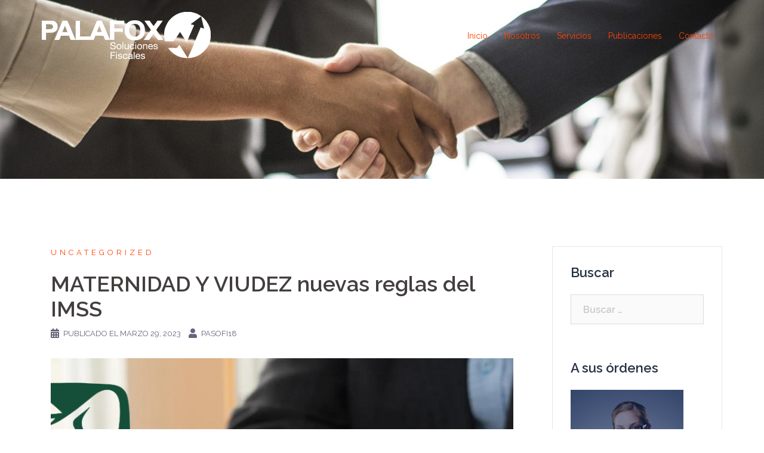

--- FILE ---
content_type: text/html; charset=UTF-8
request_url: http://palafox.mx/maternidad-y-viudez-nuevas-reglas-del-imss
body_size: 17589
content:
<!DOCTYPE html>
<html lang="es">
<head>
<meta charset="UTF-8">
<meta name="viewport" content="width=device-width, initial-scale=1">
<link rel="profile" href="http://gmpg.org/xfn/11">
<link rel="pingback" href="http://palafox.mx/xmlrpc.php">

<title>MATERNIDAD Y VIUDEZ nuevas reglas del IMSS &#8211; Palafox</title>
<meta name='robots' content='max-image-preview:large' />
<link rel='dns-prefetch' href='//fonts.googleapis.com' />
<link rel="alternate" type="application/rss+xml" title="Palafox &raquo; Feed" href="http://palafox.mx/feed" />
<link rel="alternate" type="application/rss+xml" title="Palafox &raquo; Feed de los comentarios" href="http://palafox.mx/comments/feed" />
<link rel="alternate" type="application/rss+xml" title="Palafox &raquo; Comentario MATERNIDAD Y VIUDEZ nuevas reglas del IMSS del feed" href="http://palafox.mx/maternidad-y-viudez-nuevas-reglas-del-imss/feed" />
<script type="text/javascript">
window._wpemojiSettings = {"baseUrl":"https:\/\/s.w.org\/images\/core\/emoji\/14.0.0\/72x72\/","ext":".png","svgUrl":"https:\/\/s.w.org\/images\/core\/emoji\/14.0.0\/svg\/","svgExt":".svg","source":{"concatemoji":"http:\/\/palafox.mx\/wp-includes\/js\/wp-emoji-release.min.js?ver=6.1.9"}};
/*! This file is auto-generated */
!function(e,a,t){var n,r,o,i=a.createElement("canvas"),p=i.getContext&&i.getContext("2d");function s(e,t){var a=String.fromCharCode,e=(p.clearRect(0,0,i.width,i.height),p.fillText(a.apply(this,e),0,0),i.toDataURL());return p.clearRect(0,0,i.width,i.height),p.fillText(a.apply(this,t),0,0),e===i.toDataURL()}function c(e){var t=a.createElement("script");t.src=e,t.defer=t.type="text/javascript",a.getElementsByTagName("head")[0].appendChild(t)}for(o=Array("flag","emoji"),t.supports={everything:!0,everythingExceptFlag:!0},r=0;r<o.length;r++)t.supports[o[r]]=function(e){if(p&&p.fillText)switch(p.textBaseline="top",p.font="600 32px Arial",e){case"flag":return s([127987,65039,8205,9895,65039],[127987,65039,8203,9895,65039])?!1:!s([55356,56826,55356,56819],[55356,56826,8203,55356,56819])&&!s([55356,57332,56128,56423,56128,56418,56128,56421,56128,56430,56128,56423,56128,56447],[55356,57332,8203,56128,56423,8203,56128,56418,8203,56128,56421,8203,56128,56430,8203,56128,56423,8203,56128,56447]);case"emoji":return!s([129777,127995,8205,129778,127999],[129777,127995,8203,129778,127999])}return!1}(o[r]),t.supports.everything=t.supports.everything&&t.supports[o[r]],"flag"!==o[r]&&(t.supports.everythingExceptFlag=t.supports.everythingExceptFlag&&t.supports[o[r]]);t.supports.everythingExceptFlag=t.supports.everythingExceptFlag&&!t.supports.flag,t.DOMReady=!1,t.readyCallback=function(){t.DOMReady=!0},t.supports.everything||(n=function(){t.readyCallback()},a.addEventListener?(a.addEventListener("DOMContentLoaded",n,!1),e.addEventListener("load",n,!1)):(e.attachEvent("onload",n),a.attachEvent("onreadystatechange",function(){"complete"===a.readyState&&t.readyCallback()})),(e=t.source||{}).concatemoji?c(e.concatemoji):e.wpemoji&&e.twemoji&&(c(e.twemoji),c(e.wpemoji)))}(window,document,window._wpemojiSettings);
</script>
<style type="text/css">
img.wp-smiley,
img.emoji {
	display: inline !important;
	border: none !important;
	box-shadow: none !important;
	height: 1em !important;
	width: 1em !important;
	margin: 0 0.07em !important;
	vertical-align: -0.1em !important;
	background: none !important;
	padding: 0 !important;
}
</style>
	<link rel='stylesheet' id='st-stylesheet-css' href='http://palafox.mx/wp-content/plugins/sydney-toolbox/css/styles.min.css?ver=20220107' type='text/css' media='all' />
<link rel='stylesheet' id='sydney-bootstrap-css' href='http://palafox.mx/wp-content/themes/sydney/css/bootstrap/bootstrap.min.css?ver=1' type='text/css' media='all' />
<link rel='stylesheet' id='wp-block-library-css' href='http://palafox.mx/wp-includes/css/dist/block-library/style.min.css?ver=6.1.9' type='text/css' media='all' />
<link rel='stylesheet' id='classic-theme-styles-css' href='http://palafox.mx/wp-includes/css/classic-themes.min.css?ver=1' type='text/css' media='all' />
<style id='global-styles-inline-css' type='text/css'>
body{--wp--preset--color--black: #000000;--wp--preset--color--cyan-bluish-gray: #abb8c3;--wp--preset--color--white: #ffffff;--wp--preset--color--pale-pink: #f78da7;--wp--preset--color--vivid-red: #cf2e2e;--wp--preset--color--luminous-vivid-orange: #ff6900;--wp--preset--color--luminous-vivid-amber: #fcb900;--wp--preset--color--light-green-cyan: #7bdcb5;--wp--preset--color--vivid-green-cyan: #00d084;--wp--preset--color--pale-cyan-blue: #8ed1fc;--wp--preset--color--vivid-cyan-blue: #0693e3;--wp--preset--color--vivid-purple: #9b51e0;--wp--preset--gradient--vivid-cyan-blue-to-vivid-purple: linear-gradient(135deg,rgba(6,147,227,1) 0%,rgb(155,81,224) 100%);--wp--preset--gradient--light-green-cyan-to-vivid-green-cyan: linear-gradient(135deg,rgb(122,220,180) 0%,rgb(0,208,130) 100%);--wp--preset--gradient--luminous-vivid-amber-to-luminous-vivid-orange: linear-gradient(135deg,rgba(252,185,0,1) 0%,rgba(255,105,0,1) 100%);--wp--preset--gradient--luminous-vivid-orange-to-vivid-red: linear-gradient(135deg,rgba(255,105,0,1) 0%,rgb(207,46,46) 100%);--wp--preset--gradient--very-light-gray-to-cyan-bluish-gray: linear-gradient(135deg,rgb(238,238,238) 0%,rgb(169,184,195) 100%);--wp--preset--gradient--cool-to-warm-spectrum: linear-gradient(135deg,rgb(74,234,220) 0%,rgb(151,120,209) 20%,rgb(207,42,186) 40%,rgb(238,44,130) 60%,rgb(251,105,98) 80%,rgb(254,248,76) 100%);--wp--preset--gradient--blush-light-purple: linear-gradient(135deg,rgb(255,206,236) 0%,rgb(152,150,240) 100%);--wp--preset--gradient--blush-bordeaux: linear-gradient(135deg,rgb(254,205,165) 0%,rgb(254,45,45) 50%,rgb(107,0,62) 100%);--wp--preset--gradient--luminous-dusk: linear-gradient(135deg,rgb(255,203,112) 0%,rgb(199,81,192) 50%,rgb(65,88,208) 100%);--wp--preset--gradient--pale-ocean: linear-gradient(135deg,rgb(255,245,203) 0%,rgb(182,227,212) 50%,rgb(51,167,181) 100%);--wp--preset--gradient--electric-grass: linear-gradient(135deg,rgb(202,248,128) 0%,rgb(113,206,126) 100%);--wp--preset--gradient--midnight: linear-gradient(135deg,rgb(2,3,129) 0%,rgb(40,116,252) 100%);--wp--preset--duotone--dark-grayscale: url('#wp-duotone-dark-grayscale');--wp--preset--duotone--grayscale: url('#wp-duotone-grayscale');--wp--preset--duotone--purple-yellow: url('#wp-duotone-purple-yellow');--wp--preset--duotone--blue-red: url('#wp-duotone-blue-red');--wp--preset--duotone--midnight: url('#wp-duotone-midnight');--wp--preset--duotone--magenta-yellow: url('#wp-duotone-magenta-yellow');--wp--preset--duotone--purple-green: url('#wp-duotone-purple-green');--wp--preset--duotone--blue-orange: url('#wp-duotone-blue-orange');--wp--preset--font-size--small: 13px;--wp--preset--font-size--medium: 20px;--wp--preset--font-size--large: 36px;--wp--preset--font-size--x-large: 42px;--wp--preset--spacing--20: 0.44rem;--wp--preset--spacing--30: 0.67rem;--wp--preset--spacing--40: 1rem;--wp--preset--spacing--50: 1.5rem;--wp--preset--spacing--60: 2.25rem;--wp--preset--spacing--70: 3.38rem;--wp--preset--spacing--80: 5.06rem;}:where(.is-layout-flex){gap: 0.5em;}body .is-layout-flow > .alignleft{float: left;margin-inline-start: 0;margin-inline-end: 2em;}body .is-layout-flow > .alignright{float: right;margin-inline-start: 2em;margin-inline-end: 0;}body .is-layout-flow > .aligncenter{margin-left: auto !important;margin-right: auto !important;}body .is-layout-constrained > .alignleft{float: left;margin-inline-start: 0;margin-inline-end: 2em;}body .is-layout-constrained > .alignright{float: right;margin-inline-start: 2em;margin-inline-end: 0;}body .is-layout-constrained > .aligncenter{margin-left: auto !important;margin-right: auto !important;}body .is-layout-constrained > :where(:not(.alignleft):not(.alignright):not(.alignfull)){max-width: var(--wp--style--global--content-size);margin-left: auto !important;margin-right: auto !important;}body .is-layout-constrained > .alignwide{max-width: var(--wp--style--global--wide-size);}body .is-layout-flex{display: flex;}body .is-layout-flex{flex-wrap: wrap;align-items: center;}body .is-layout-flex > *{margin: 0;}:where(.wp-block-columns.is-layout-flex){gap: 2em;}.has-black-color{color: var(--wp--preset--color--black) !important;}.has-cyan-bluish-gray-color{color: var(--wp--preset--color--cyan-bluish-gray) !important;}.has-white-color{color: var(--wp--preset--color--white) !important;}.has-pale-pink-color{color: var(--wp--preset--color--pale-pink) !important;}.has-vivid-red-color{color: var(--wp--preset--color--vivid-red) !important;}.has-luminous-vivid-orange-color{color: var(--wp--preset--color--luminous-vivid-orange) !important;}.has-luminous-vivid-amber-color{color: var(--wp--preset--color--luminous-vivid-amber) !important;}.has-light-green-cyan-color{color: var(--wp--preset--color--light-green-cyan) !important;}.has-vivid-green-cyan-color{color: var(--wp--preset--color--vivid-green-cyan) !important;}.has-pale-cyan-blue-color{color: var(--wp--preset--color--pale-cyan-blue) !important;}.has-vivid-cyan-blue-color{color: var(--wp--preset--color--vivid-cyan-blue) !important;}.has-vivid-purple-color{color: var(--wp--preset--color--vivid-purple) !important;}.has-black-background-color{background-color: var(--wp--preset--color--black) !important;}.has-cyan-bluish-gray-background-color{background-color: var(--wp--preset--color--cyan-bluish-gray) !important;}.has-white-background-color{background-color: var(--wp--preset--color--white) !important;}.has-pale-pink-background-color{background-color: var(--wp--preset--color--pale-pink) !important;}.has-vivid-red-background-color{background-color: var(--wp--preset--color--vivid-red) !important;}.has-luminous-vivid-orange-background-color{background-color: var(--wp--preset--color--luminous-vivid-orange) !important;}.has-luminous-vivid-amber-background-color{background-color: var(--wp--preset--color--luminous-vivid-amber) !important;}.has-light-green-cyan-background-color{background-color: var(--wp--preset--color--light-green-cyan) !important;}.has-vivid-green-cyan-background-color{background-color: var(--wp--preset--color--vivid-green-cyan) !important;}.has-pale-cyan-blue-background-color{background-color: var(--wp--preset--color--pale-cyan-blue) !important;}.has-vivid-cyan-blue-background-color{background-color: var(--wp--preset--color--vivid-cyan-blue) !important;}.has-vivid-purple-background-color{background-color: var(--wp--preset--color--vivid-purple) !important;}.has-black-border-color{border-color: var(--wp--preset--color--black) !important;}.has-cyan-bluish-gray-border-color{border-color: var(--wp--preset--color--cyan-bluish-gray) !important;}.has-white-border-color{border-color: var(--wp--preset--color--white) !important;}.has-pale-pink-border-color{border-color: var(--wp--preset--color--pale-pink) !important;}.has-vivid-red-border-color{border-color: var(--wp--preset--color--vivid-red) !important;}.has-luminous-vivid-orange-border-color{border-color: var(--wp--preset--color--luminous-vivid-orange) !important;}.has-luminous-vivid-amber-border-color{border-color: var(--wp--preset--color--luminous-vivid-amber) !important;}.has-light-green-cyan-border-color{border-color: var(--wp--preset--color--light-green-cyan) !important;}.has-vivid-green-cyan-border-color{border-color: var(--wp--preset--color--vivid-green-cyan) !important;}.has-pale-cyan-blue-border-color{border-color: var(--wp--preset--color--pale-cyan-blue) !important;}.has-vivid-cyan-blue-border-color{border-color: var(--wp--preset--color--vivid-cyan-blue) !important;}.has-vivid-purple-border-color{border-color: var(--wp--preset--color--vivid-purple) !important;}.has-vivid-cyan-blue-to-vivid-purple-gradient-background{background: var(--wp--preset--gradient--vivid-cyan-blue-to-vivid-purple) !important;}.has-light-green-cyan-to-vivid-green-cyan-gradient-background{background: var(--wp--preset--gradient--light-green-cyan-to-vivid-green-cyan) !important;}.has-luminous-vivid-amber-to-luminous-vivid-orange-gradient-background{background: var(--wp--preset--gradient--luminous-vivid-amber-to-luminous-vivid-orange) !important;}.has-luminous-vivid-orange-to-vivid-red-gradient-background{background: var(--wp--preset--gradient--luminous-vivid-orange-to-vivid-red) !important;}.has-very-light-gray-to-cyan-bluish-gray-gradient-background{background: var(--wp--preset--gradient--very-light-gray-to-cyan-bluish-gray) !important;}.has-cool-to-warm-spectrum-gradient-background{background: var(--wp--preset--gradient--cool-to-warm-spectrum) !important;}.has-blush-light-purple-gradient-background{background: var(--wp--preset--gradient--blush-light-purple) !important;}.has-blush-bordeaux-gradient-background{background: var(--wp--preset--gradient--blush-bordeaux) !important;}.has-luminous-dusk-gradient-background{background: var(--wp--preset--gradient--luminous-dusk) !important;}.has-pale-ocean-gradient-background{background: var(--wp--preset--gradient--pale-ocean) !important;}.has-electric-grass-gradient-background{background: var(--wp--preset--gradient--electric-grass) !important;}.has-midnight-gradient-background{background: var(--wp--preset--gradient--midnight) !important;}.has-small-font-size{font-size: var(--wp--preset--font-size--small) !important;}.has-medium-font-size{font-size: var(--wp--preset--font-size--medium) !important;}.has-large-font-size{font-size: var(--wp--preset--font-size--large) !important;}.has-x-large-font-size{font-size: var(--wp--preset--font-size--x-large) !important;}
.wp-block-navigation a:where(:not(.wp-element-button)){color: inherit;}
:where(.wp-block-columns.is-layout-flex){gap: 2em;}
.wp-block-pullquote{font-size: 1.5em;line-height: 1.6;}
</style>
<link rel='stylesheet' id='contact-form-7-css' href='http://palafox.mx/wp-content/plugins/contact-form-7/includes/css/styles.css?ver=5.7.3' type='text/css' media='all' />
<link rel='stylesheet' id='sydney-google-fonts-css' href='https://fonts.googleapis.com/css?family=Raleway%3A400%2C600&#038;subset=latin&#038;display=swap' type='text/css' media='all' />
<link rel='stylesheet' id='sydney-style-css' href='http://palafox.mx/wp-content/themes/sydney/style.css?ver=20200129' type='text/css' media='all' />
<style id='sydney-style-inline-css' type='text/css'>
body, #mainnav ul ul a { font-family:Raleway;}
h1, h2, h3, h4, h5, h6, #mainnav ul li a, .portfolio-info, .roll-testimonials .name, .roll-team .team-content .name, .roll-team .team-item .team-pop .name, .roll-tabs .menu-tab li a, .roll-testimonials .name, .roll-project .project-filter li a, .roll-button, .roll-counter .name-count, .roll-counter .numb-count button, input[type="button"], input[type="reset"], input[type="submit"] { font-family:Raleway;}
.site-title { font-size:32px; }
.site-description { font-size:16px; }
#mainnav ul li a { font-size:14px; }
h1 { font-size:52px; }
h2 { font-size:42px; }
h3 { font-size:32px; }
h4 { font-size:25px; }
h5 { font-size:20px; }
h6 { font-size:18px; }
body { font-size:16px; }
.single .hentry .title-post { font-size:36px; }
.header-image { background-size:cover;}
.header-image { height:300px; }
.read-more-gt,.widget-area .widget_fp_social a,#mainnav ul li a:hover, .sydney_contact_info_widget span, .roll-team .team-content .name,.roll-team .team-item .team-pop .team-social li:hover a,.roll-infomation li.address:before,.roll-infomation li.phone:before,.roll-infomation li.email:before,.roll-testimonials .name,.roll-button.border,.roll-button:hover,.roll-icon-list .icon i,.roll-icon-list .content h3 a:hover,.roll-icon-box.white .content h3 a,.roll-icon-box .icon i,.roll-icon-box .content h3 a:hover,.switcher-container .switcher-icon a:focus,.go-top:hover,.hentry .meta-post a:hover,#mainnav > ul > li > a.active, #mainnav > ul > li > a:hover, button:hover, input[type="button"]:hover, input[type="reset"]:hover, input[type="submit"]:hover, .text-color, .social-menu-widget a, .social-menu-widget a:hover, .archive .team-social li a, a, h1 a, h2 a, h3 a, h4 a, h5 a, h6 a,.classic-alt .meta-post a,.single .hentry .meta-post a, .content-area.modern .hentry .meta-post span:before, .content-area.modern .post-cat { color:#ff4304}
.reply,.woocommerce div.product .woocommerce-tabs ul.tabs li.active,.woocommerce #respond input#submit,.woocommerce a.button,.woocommerce button.button,.woocommerce input.button,.project-filter li a.active, .project-filter li a:hover,.preloader .pre-bounce1, .preloader .pre-bounce2,.roll-team .team-item .team-pop,.roll-progress .progress-animate,.roll-socials li a:hover,.roll-project .project-item .project-pop,.roll-project .project-filter li.active,.roll-project .project-filter li:hover,.roll-button.light:hover,.roll-button.border:hover,.roll-button,.roll-icon-box.white .icon,.owl-theme .owl-controls .owl-page.active span,.owl-theme .owl-controls.clickable .owl-page:hover span,.go-top,.bottom .socials li:hover a,.sidebar .widget:before,.blog-pagination ul li.active,.blog-pagination ul li:hover a,.content-area .hentry:after,.text-slider .maintitle:after,.error-wrap #search-submit:hover,#mainnav .sub-menu li:hover > a,#mainnav ul li ul:after, button, input[type="button"], input[type="reset"], input[type="submit"], .panel-grid-cell .widget-title:after { background-color:#ff4304}
.roll-socials li a:hover,.roll-socials li a,.roll-button.light:hover,.roll-button.border,.roll-button,.roll-icon-list .icon,.roll-icon-box .icon,.owl-theme .owl-controls .owl-page span,.comment .comment-detail,.widget-tags .tag-list a:hover,.blog-pagination ul li,.hentry blockquote,.error-wrap #search-submit:hover,textarea:focus,input[type="text"]:focus,input[type="password"]:focus,input[type="datetime"]:focus,input[type="datetime-local"]:focus,input[type="date"]:focus,input[type="month"]:focus,input[type="time"]:focus,input[type="week"]:focus,input[type="number"]:focus,input[type="email"]:focus,input[type="url"]:focus,input[type="search"]:focus,input[type="tel"]:focus,input[type="color"]:focus, button, input[type="button"], input[type="reset"], input[type="submit"], .archive .team-social li a { border-color:#ff4304}
.go-top:hover svg,.sydney_contact_info_widget span { fill:#ff4304;}
.site-header.float-header { background-color:rgba(0,31,91,0.9);}
@media only screen and (max-width: 1024px) { .site-header { background-color:#001f5b;}}
.site-title a, .site-title a:hover { color:#ffffff}
.site-description { color:#ffffff}
#mainnav ul li a, #mainnav ul li::before { color:#ff4304}
#mainnav .sub-menu li a { color:#ffffff}
#mainnav .sub-menu li a { background:#001f5b}
.text-slider .maintitle, .text-slider .subtitle { color:#ffffff}
body { color:#000000}
#secondary { background-color:#ffffff}
#secondary, #secondary a { color:#767676}
.footer-widgets { background-color:#001f5b}
#sidebar-footer,#sidebar-footer a,.footer-widgets .widget-title { color:#ffffff}
.btn-menu { fill:#ffffff}
#mainnav ul li a:hover { color:#ffffff}
.site-footer { background-color:#001f5b}
.site-footer,.site-footer a { color:#001f5b}
.overlay { background-color:#000000}
.page-wrap { padding-top:83px;}
.page-wrap { padding-bottom:100px;}
@media only screen and (max-width: 780px) { 
    	h1 { font-size: 32px;}
		h2 { font-size: 28px;}
		h3 { font-size: 22px;}
		h4 { font-size: 18px;}
		h5 { font-size: 16px;}
		h6 { font-size: 14px;}
    }

</style>
<!--[if lte IE 9]>
<link rel='stylesheet' id='sydney-ie9-css' href='http://palafox.mx/wp-content/themes/sydney/css/ie9.css?ver=6.1.9' type='text/css' media='all' />
<![endif]-->
<link rel='stylesheet' id='elementor-icons-css' href='http://palafox.mx/wp-content/plugins/elementor/assets/lib/eicons/css/elementor-icons.min.css?ver=5.17.0' type='text/css' media='all' />
<link rel='stylesheet' id='elementor-frontend-legacy-css' href='http://palafox.mx/wp-content/plugins/elementor/assets/css/frontend-legacy.min.css?ver=3.10.1' type='text/css' media='all' />
<link rel='stylesheet' id='elementor-frontend-css' href='http://palafox.mx/wp-content/plugins/elementor/assets/css/frontend.min.css?ver=3.10.1' type='text/css' media='all' />
<link rel='stylesheet' id='elementor-post-1574-css' href='http://palafox.mx/wp-content/uploads/elementor/css/post-1574.css?ver=1674849729' type='text/css' media='all' />
<link rel='stylesheet' id='font-awesome-css' href='http://palafox.mx/wp-content/plugins/elementor/assets/lib/font-awesome/css/font-awesome.min.css?ver=4.7.0' type='text/css' media='all' />
<link rel='stylesheet' id='google-fonts-1-css' href='https://fonts.googleapis.com/css?family=Roboto%3A100%2C100italic%2C200%2C200italic%2C300%2C300italic%2C400%2C400italic%2C500%2C500italic%2C600%2C600italic%2C700%2C700italic%2C800%2C800italic%2C900%2C900italic%7CRoboto+Slab%3A100%2C100italic%2C200%2C200italic%2C300%2C300italic%2C400%2C400italic%2C500%2C500italic%2C600%2C600italic%2C700%2C700italic%2C800%2C800italic%2C900%2C900italic&#038;display=auto&#038;ver=6.1.9' type='text/css' media='all' />
<link rel="preconnect" href="https://fonts.gstatic.com/" crossorigin><script type='text/javascript' src='http://palafox.mx/wp-includes/js/jquery/jquery.min.js?ver=3.6.1' id='jquery-core-js'></script>
<script type='text/javascript' src='http://palafox.mx/wp-includes/js/jquery/jquery-migrate.min.js?ver=3.3.2' id='jquery-migrate-js'></script>
<link rel="https://api.w.org/" href="http://palafox.mx/wp-json/" /><link rel="alternate" type="application/json" href="http://palafox.mx/wp-json/wp/v2/posts/4715" /><link rel="EditURI" type="application/rsd+xml" title="RSD" href="http://palafox.mx/xmlrpc.php?rsd" />
<link rel="wlwmanifest" type="application/wlwmanifest+xml" href="http://palafox.mx/wp-includes/wlwmanifest.xml" />
<meta name="generator" content="WordPress 6.1.9" />
<link rel="canonical" href="http://palafox.mx/maternidad-y-viudez-nuevas-reglas-del-imss" />
<link rel='shortlink' href='http://palafox.mx/?p=4715' />
<link rel="alternate" type="application/json+oembed" href="http://palafox.mx/wp-json/oembed/1.0/embed?url=http%3A%2F%2Fpalafox.mx%2Fmaternidad-y-viudez-nuevas-reglas-del-imss" />
<link rel="alternate" type="text/xml+oembed" href="http://palafox.mx/wp-json/oembed/1.0/embed?url=http%3A%2F%2Fpalafox.mx%2Fmaternidad-y-viudez-nuevas-reglas-del-imss&#038;format=xml" />
			<style>
				.sydney-svg-icon {
					display: inline-block;
					width: 16px;
					height: 16px;
					vertical-align: middle;
					line-height: 1;
				}
				.team-item .team-social li .sydney-svg-icon {
					width: 14px;
				}
				.roll-team:not(.style1) .team-item .team-social li .sydney-svg-icon {
					fill: #fff;
				}
				.team-item .team-social li:hover .sydney-svg-icon {
					fill: #000;
				}
				.team_hover_edits .team-social li a .sydney-svg-icon {
					fill: #000;
				}
				.team_hover_edits .team-social li:hover a .sydney-svg-icon {
					fill: #fff;
				}	
				.single-sydney-projects .entry-thumb {
					text-align: left;
				}	

			</style>
			<style type="text/css">
		.header-image {
			background-image: url(http://palafox.mx/wp-content/uploads/2018/11/cropped-Palafox-cabecera-1.jpg);
			display: block;
		}
		@media only screen and (max-width: 1024px) {
			.header-inner {
				display: block;
			}
			.header-image {
				background-image: none;
				height: auto !important;
			}		
		}
	</style>
	<link rel="icon" href="http://palafox.mx/wp-content/uploads/2018/11/cropped-favicon-32x32.png" sizes="32x32" />
<link rel="icon" href="http://palafox.mx/wp-content/uploads/2018/11/cropped-favicon-192x192.png" sizes="192x192" />
<link rel="apple-touch-icon" href="http://palafox.mx/wp-content/uploads/2018/11/cropped-favicon-180x180.png" />
<meta name="msapplication-TileImage" content="http://palafox.mx/wp-content/uploads/2018/11/cropped-favicon-270x270.png" />
</head>

<body class="post-template-default single single-post postid-4715 single-format-standard group-blog elementor-default elementor-kit-1574 elementor-page elementor-page-4715">

	<div class="preloader">
	    <div class="spinner">
	        <div class="pre-bounce1"></div>
	        <div class="pre-bounce2"></div>
	    </div>
	</div>
	
<div id="page" class="hfeed site">
	<a class="skip-link screen-reader-text" href="#content">Saltar al contenido</a>

	
	<header id="masthead" class="site-header" role="banner">
		<div class="header-wrap">
            <div class="container">
                <div class="row">
				<div class="col-md-4 col-sm-8 col-xs-12">
		        					<a href="http://palafox.mx/" title="Palafox"><img class="site-logo" src="http://palafox.mx/wp-content/uploads/2019/12/palafox_logo-II.png" alt="Palafox" /></a>
													</div>
				<div class="col-md-8 col-sm-4 col-xs-12">
					<div class="btn-menu"><i class="sydney-svg-icon"><svg xmlns="http://www.w3.org/2000/svg" viewBox="0 0 448 512"><path d="M16 132h416c8.837 0 16-7.163 16-16V76c0-8.837-7.163-16-16-16H16C7.163 60 0 67.163 0 76v40c0 8.837 7.163 16 16 16zm0 160h416c8.837 0 16-7.163 16-16v-40c0-8.837-7.163-16-16-16H16c-8.837 0-16 7.163-16 16v40c0 8.837 7.163 16 16 16zm0 160h416c8.837 0 16-7.163 16-16v-40c0-8.837-7.163-16-16-16H16c-8.837 0-16 7.163-16 16v40c0 8.837 7.163 16 16 16z" /></svg></i></div>
					<nav id="mainnav" class="mainnav" role="navigation">
						<div class="menu-menu-1-container"><ul id="menu-menu-1" class="menu"><li id="menu-item-169" class="menu-item menu-item-type-post_type menu-item-object-page menu-item-home menu-item-169"><a href="http://palafox.mx/">Inicio</a></li>
<li id="menu-item-253" class="menu-item menu-item-type-post_type menu-item-object-page menu-item-253"><a href="http://palafox.mx/nosotros">Nosotros</a></li>
<li id="menu-item-254" class="menu-item menu-item-type-post_type menu-item-object-page menu-item-254"><a href="http://palafox.mx/servicios">Servicios</a></li>
<li id="menu-item-170" class="menu-item menu-item-type-post_type menu-item-object-page current_page_parent menu-item-170"><a href="http://palafox.mx/my-blog">Publicaciones</a></li>
<li id="menu-item-252" class="menu-item menu-item-type-post_type menu-item-object-page menu-item-252"><a href="http://palafox.mx/contacto">Contacto</a></li>
</ul></div>					</nav><!-- #site-navigation -->
				</div>
				</div>
			</div>
		</div>
	</header><!-- #masthead -->

	
	<div class="sydney-hero-area">
				<div class="header-image">
						<img class="header-inner" src="http://palafox.mx/wp-content/uploads/2018/11/cropped-Palafox-cabecera-1.jpg" width="1920" alt="Palafox" title="Palafox">
		</div>
		
			</div>

	
	<div id="content" class="page-wrap">
		<div class="container content-wrapper">
			<div class="row">	
	
	
	<div id="primary" class="content-area col-md-9 ">

		
		<main id="main" class="post-wrap" role="main">

		
			
<article id="post-4715" class="post-4715 post type-post status-publish format-standard has-post-thumbnail hentry category-uncategorized">
	
	
	<header class="entry-header">
		
		<div class="meta-post">
			<a href="http://palafox.mx/category/uncategorized" title="Uncategorized" class="post-cat">Uncategorized</a>		</div>

		<h1 class="title-post entry-title"><strong>MATERNIDAD Y VIUDEZ nuevas reglas del IMSS</strong></h1>
				<div class="single-meta">
			<span class="posted-on"><i class="sydney-svg-icon"><svg xmlns="http://www.w3.org/2000/svg" viewBox="0 0 448 512"><path d="M0 464c0 26.5 21.5 48 48 48h352c26.5 0 48-21.5 48-48V192H0v272zm320-196c0-6.6 5.4-12 12-12h40c6.6 0 12 5.4 12 12v40c0 6.6-5.4 12-12 12h-40c-6.6 0-12-5.4-12-12v-40zm0 128c0-6.6 5.4-12 12-12h40c6.6 0 12 5.4 12 12v40c0 6.6-5.4 12-12 12h-40c-6.6 0-12-5.4-12-12v-40zM192 268c0-6.6 5.4-12 12-12h40c6.6 0 12 5.4 12 12v40c0 6.6-5.4 12-12 12h-40c-6.6 0-12-5.4-12-12v-40zm0 128c0-6.6 5.4-12 12-12h40c6.6 0 12 5.4 12 12v40c0 6.6-5.4 12-12 12h-40c-6.6 0-12-5.4-12-12v-40zM64 268c0-6.6 5.4-12 12-12h40c6.6 0 12 5.4 12 12v40c0 6.6-5.4 12-12 12H76c-6.6 0-12-5.4-12-12v-40zm0 128c0-6.6 5.4-12 12-12h40c6.6 0 12 5.4 12 12v40c0 6.6-5.4 12-12 12H76c-6.6 0-12-5.4-12-12v-40zM400 64h-48V16c0-8.8-7.2-16-16-16h-32c-8.8 0-16 7.2-16 16v48H160V16c0-8.8-7.2-16-16-16h-32c-8.8 0-16 7.2-16 16v48H48C21.5 64 0 85.5 0 112v48h448v-48c0-26.5-21.5-48-48-48z" /></svg></i>Publicado el <a href="http://palafox.mx/maternidad-y-viudez-nuevas-reglas-del-imss" rel="bookmark"><time class="entry-date published" datetime="2023-03-29T14:32:40+00:00">marzo 29, 2023</time><time class="updated" datetime="2023-03-29T14:51:53+00:00">marzo 29, 2023</time></a></span><span class="byline"> <i class="sydney-svg-icon"><svg xmlns="http://www.w3.org/2000/svg" viewBox="0 0 448 512"><path d="M224 256c70.7 0 128-57.3 128-128S294.7 0 224 0 96 57.3 96 128s57.3 128 128 128zm89.6 32h-16.7c-22.2 10.2-46.9 16-72.9 16s-50.6-5.8-72.9-16h-16.7C60.2 288 0 348.2 0 422.4V464c0 26.5 21.5 48 48 48h352c26.5 0 48-21.5 48-48v-41.6c0-74.2-60.2-134.4-134.4-134.4z" /></svg></i><span class="author vcard"><a class="url fn n" href="http://palafox.mx/author/pasofi18">PaSoFi18</a></span></span>		</div><!-- .entry-meta -->
			</header><!-- .entry-header -->

			<div class="entry-thumb">
			<img width="850" height="638" src="http://palafox.mx/wp-content/uploads/2023/03/maternidad-y-viudez-imss.webp" class="attachment-large-thumb size-large-thumb wp-post-image" alt="" decoding="async" srcset="http://palafox.mx/wp-content/uploads/2023/03/maternidad-y-viudez-imss.webp 850w, http://palafox.mx/wp-content/uploads/2023/03/maternidad-y-viudez-imss-300x225.webp 300w, http://palafox.mx/wp-content/uploads/2023/03/maternidad-y-viudez-imss-768x576.webp 768w, http://palafox.mx/wp-content/uploads/2023/03/maternidad-y-viudez-imss-830x623.webp 830w, http://palafox.mx/wp-content/uploads/2023/03/maternidad-y-viudez-imss-230x173.webp 230w, http://palafox.mx/wp-content/uploads/2023/03/maternidad-y-viudez-imss-350x263.webp 350w, http://palafox.mx/wp-content/uploads/2023/03/maternidad-y-viudez-imss-480x360.webp 480w" sizes="(max-width: 850px) 100vw, 850px" />		</div>
	
	<div class="entry-content">
				<div data-elementor-type="wp-post" data-elementor-id="4715" class="elementor elementor-4715">
						<div class="elementor-inner">
				<div class="elementor-section-wrap">
									<section class="elementor-section elementor-top-section elementor-element elementor-element-eefeead elementor-section-boxed elementor-section-height-default elementor-section-height-default" data-id="eefeead" data-element_type="section">
						<div class="elementor-container elementor-column-gap-default">
							<div class="elementor-row">
					<div class="elementor-column elementor-col-100 elementor-top-column elementor-element elementor-element-0e585dc" data-id="0e585dc" data-element_type="column">
			<div class="elementor-column-wrap elementor-element-populated">
							<div class="elementor-widget-wrap">
						<div class="elementor-element elementor-element-e3f51a0 elementor-widget elementor-widget-text-editor" data-id="e3f51a0" data-element_type="widget" data-widget_type="text-editor.default">
				<div class="elementor-widget-container">
								<div class="elementor-text-editor elementor-clearfix">
				<p><!-- [if gte mso 9]><xml><br />
 <o:OfficeDocumentSettings><br />
  <o:RelyOnVML/><br />
  <o:AllowPNG/><br />
 </o:OfficeDocumentSettings><br />
</xml><![endif]--><!-- [if gte mso 9]><xml><br />
 <w:WordDocument><br />
  <w:View>Normal</w:View><br />
  <w:Zoom>0</w:Zoom><br />
  <w:TrackMoves/><br />
  <w:TrackFormatting/><br />
  <w:HyphenationZone>21</w:HyphenationZone><br />
  <w:PunctuationKerning/><br />
  <w:ValidateAgainstSchemas/><br />
  <w:SaveIfXMLInvalid>false</w:SaveIfXMLInvalid><br />
  <w:IgnoreMixedContent>false</w:IgnoreMixedContent><br />
  <w:AlwaysShowPlaceholderText>false</w:AlwaysShowPlaceholderText><br />
  <w:DoNotPromoteQF/><br />
  <w:LidThemeOther>ES-MX</w:LidThemeOther><br />
  <w:LidThemeAsian>X-NONE</w:LidThemeAsian><br />
  <w:LidThemeComplexScript>X-NONE</w:LidThemeComplexScript><br />
  <w:Compatibility><br />
   <w:BreakWrappedTables/><br />
   <w:SnapToGridInCell/><br />
   <w:WrapTextWithPunct/><br />
   <w:UseAsianBreakRules/><br />
   <w:DontGrowAutofit/><br />
   <w:SplitPgBreakAndParaMark/><br />
   <w:EnableOpenTypeKerning/><br />
   <w:DontFlipMirrorIndents/><br />
   <w:OverrideTableStyleHps/><br />
  </w:Compatibility><br />
  <m:mathPr><br />
   <m:mathFont m:val="Cambria Math"/><br />
   <m:brkBin m:val="before"/><br />
   <m:brkBinSub m:val="&#45;-"/><br />
   <m:smallFrac m:val="off"/><br />
   <m:dispDef/><br />
   <m:lMargin m:val="0"/><br />
   <m:rMargin m:val="0"/><br />
   <m:defJc m:val="centerGroup"/><br />
   <m:wrapIndent m:val="1440"/><br />
   <m:intLim m:val="subSup"/><br />
   <m:naryLim m:val="undOvr"/><br />
  </m:mathPr></w:WordDocument><br />
</xml><![endif]--><!-- [if gte mso 9]><xml><br />
 <w:LatentStyles DefLockedState="false" DefUnhideWhenUsed="true" DefSemiHidden="true" DefQFormat="false" DefPriority="99" LatentStyleCount="267"><br />
  <w:LsdException Locked="false" Priority="0" SemiHidden="false" UnhideWhenUsed="false" QFormat="true" Name="Normal"/><br />
  <w:LsdException Locked="false" Priority="9" SemiHidden="false" UnhideWhenUsed="false" QFormat="true" Name="heading 1"/><br />
  <w:LsdException Locked="false" Priority="9" QFormat="true" Name="heading 2"/><br />
  <w:LsdException Locked="false" Priority="9" QFormat="true" Name="heading 3"/><br />
  <w:LsdException Locked="false" Priority="9" QFormat="true" Name="heading 4"/><br />
  <w:LsdException Locked="false" Priority="9" QFormat="true" Name="heading 5"/><br />
  <w:LsdException Locked="false" Priority="9" QFormat="true" Name="heading 6"/><br />
  <w:LsdException Locked="false" Priority="9" QFormat="true" Name="heading 7"/><br />
  <w:LsdException Locked="false" Priority="9" QFormat="true" Name="heading 8"/><br />
  <w:LsdException Locked="false" Priority="9" QFormat="true" Name="heading 9"/><br />
  <w:LsdException Locked="false" Priority="39" Name="toc 1"/><br />
  <w:LsdException Locked="false" Priority="39" Name="toc 2"/><br />
  <w:LsdException Locked="false" Priority="39" Name="toc 3"/><br />
  <w:LsdException Locked="false" Priority="39" Name="toc 4"/><br />
  <w:LsdException Locked="false" Priority="39" Name="toc 5"/><br />
  <w:LsdException Locked="false" Priority="39" Name="toc 6"/><br />
  <w:LsdException Locked="false" Priority="39" Name="toc 7"/><br />
  <w:LsdException Locked="false" Priority="39" Name="toc 8"/><br />
  <w:LsdException Locked="false" Priority="39" Name="toc 9"/><br />
  <w:LsdException Locked="false" Priority="35" QFormat="true" Name="caption"/><br />
  <w:LsdException Locked="false" Priority="10" SemiHidden="false" UnhideWhenUsed="false" QFormat="true" Name="Title"/><br />
  <w:LsdException Locked="false" Priority="1" Name="Default Paragraph Font"/><br />
  <w:LsdException Locked="false" Priority="11" SemiHidden="false" UnhideWhenUsed="false" QFormat="true" Name="Subtitle"/><br />
  <w:LsdException Locked="false" Priority="22" SemiHidden="false" UnhideWhenUsed="false" QFormat="true" Name="Strong"/><br />
  <w:LsdException Locked="false" Priority="20" SemiHidden="false" UnhideWhenUsed="false" QFormat="true" Name="Emphasis"/><br />
  <w:LsdException Locked="false" Priority="59" SemiHidden="false" UnhideWhenUsed="false" Name="Table Grid"/><br />
  <w:LsdException Locked="false" UnhideWhenUsed="false" Name="Placeholder Text"/><br />
  <w:LsdException Locked="false" Priority="1" SemiHidden="false" UnhideWhenUsed="false" QFormat="true" Name="No Spacing"/><br />
  <w:LsdException Locked="false" Priority="60" SemiHidden="false" UnhideWhenUsed="false" Name="Light Shading"/><br />
  <w:LsdException Locked="false" Priority="61" SemiHidden="false" UnhideWhenUsed="false" Name="Light List"/><br />
  <w:LsdException Locked="false" Priority="62" SemiHidden="false" UnhideWhenUsed="false" Name="Light Grid"/><br />
  <w:LsdException Locked="false" Priority="63" SemiHidden="false" UnhideWhenUsed="false" Name="Medium Shading 1"/><br />
  <w:LsdException Locked="false" Priority="64" SemiHidden="false" UnhideWhenUsed="false" Name="Medium Shading 2"/><br />
  <w:LsdException Locked="false" Priority="65" SemiHidden="false" UnhideWhenUsed="false" Name="Medium List 1"/><br />
  <w:LsdException Locked="false" Priority="66" SemiHidden="false" UnhideWhenUsed="false" Name="Medium List 2"/><br />
  <w:LsdException Locked="false" Priority="67" SemiHidden="false" UnhideWhenUsed="false" Name="Medium Grid 1"/><br />
  <w:LsdException Locked="false" Priority="68" SemiHidden="false" UnhideWhenUsed="false" Name="Medium Grid 2"/><br />
  <w:LsdException Locked="false" Priority="69" SemiHidden="false" UnhideWhenUsed="false" Name="Medium Grid 3"/><br />
  <w:LsdException Locked="false" Priority="70" SemiHidden="false" UnhideWhenUsed="false" Name="Dark List"/><br />
  <w:LsdException Locked="false" Priority="71" SemiHidden="false" UnhideWhenUsed="false" Name="Colorful Shading"/><br />
  <w:LsdException Locked="false" Priority="72" SemiHidden="false" UnhideWhenUsed="false" Name="Colorful List"/><br />
  <w:LsdException Locked="false" Priority="73" SemiHidden="false" UnhideWhenUsed="false" Name="Colorful Grid"/><br />
  <w:LsdException Locked="false" Priority="60" SemiHidden="false" UnhideWhenUsed="false" Name="Light Shading Accent 1"/><br />
  <w:LsdException Locked="false" Priority="61" SemiHidden="false" UnhideWhenUsed="false" Name="Light List Accent 1"/><br />
  <w:LsdException Locked="false" Priority="62" SemiHidden="false" UnhideWhenUsed="false" Name="Light Grid Accent 1"/><br />
  <w:LsdException Locked="false" Priority="63" SemiHidden="false" UnhideWhenUsed="false" Name="Medium Shading 1 Accent 1"/><br />
  <w:LsdException Locked="false" Priority="64" SemiHidden="false" UnhideWhenUsed="false" Name="Medium Shading 2 Accent 1"/><br />
  <w:LsdException Locked="false" Priority="65" SemiHidden="false" UnhideWhenUsed="false" Name="Medium List 1 Accent 1"/><br />
  <w:LsdException Locked="false" UnhideWhenUsed="false" Name="Revision"/><br />
  <w:LsdException Locked="false" Priority="34" SemiHidden="false" UnhideWhenUsed="false" QFormat="true" Name="List Paragraph"/><br />
  <w:LsdException Locked="false" Priority="29" SemiHidden="false" UnhideWhenUsed="false" QFormat="true" Name="Quote"/><br />
  <w:LsdException Locked="false" Priority="30" SemiHidden="false" UnhideWhenUsed="false" QFormat="true" Name="Intense Quote"/><br />
  <w:LsdException Locked="false" Priority="66" SemiHidden="false" UnhideWhenUsed="false" Name="Medium List 2 Accent 1"/><br />
  <w:LsdException Locked="false" Priority="67" SemiHidden="false" UnhideWhenUsed="false" Name="Medium Grid 1 Accent 1"/><br />
  <w:LsdException Locked="false" Priority="68" SemiHidden="false" UnhideWhenUsed="false" Name="Medium Grid 2 Accent 1"/><br />
  <w:LsdException Locked="false" Priority="69" SemiHidden="false" UnhideWhenUsed="false" Name="Medium Grid 3 Accent 1"/><br />
  <w:LsdException Locked="false" Priority="70" SemiHidden="false" UnhideWhenUsed="false" Name="Dark List Accent 1"/><br />
  <w:LsdException Locked="false" Priority="71" SemiHidden="false" UnhideWhenUsed="false" Name="Colorful Shading Accent 1"/><br />
  <w:LsdException Locked="false" Priority="72" SemiHidden="false" UnhideWhenUsed="false" Name="Colorful List Accent 1"/><br />
  <w:LsdException Locked="false" Priority="73" SemiHidden="false" UnhideWhenUsed="false" Name="Colorful Grid Accent 1"/><br />
  <w:LsdException Locked="false" Priority="60" SemiHidden="false" UnhideWhenUsed="false" Name="Light Shading Accent 2"/><br />
  <w:LsdException Locked="false" Priority="61" SemiHidden="false" UnhideWhenUsed="false" Name="Light List Accent 2"/><br />
  <w:LsdException Locked="false" Priority="62" SemiHidden="false" UnhideWhenUsed="false" Name="Light Grid Accent 2"/><br />
  <w:LsdException Locked="false" Priority="63" SemiHidden="false" UnhideWhenUsed="false" Name="Medium Shading 1 Accent 2"/><br />
  <w:LsdException Locked="false" Priority="64" SemiHidden="false" UnhideWhenUsed="false" Name="Medium Shading 2 Accent 2"/><br />
  <w:LsdException Locked="false" Priority="65" SemiHidden="false" UnhideWhenUsed="false" Name="Medium List 1 Accent 2"/><br />
  <w:LsdException Locked="false" Priority="66" SemiHidden="false" UnhideWhenUsed="false" Name="Medium List 2 Accent 2"/><br />
  <w:LsdException Locked="false" Priority="67" SemiHidden="false" UnhideWhenUsed="false" Name="Medium Grid 1 Accent 2"/><br />
  <w:LsdException Locked="false" Priority="68" SemiHidden="false" UnhideWhenUsed="false" Name="Medium Grid 2 Accent 2"/><br />
  <w:LsdException Locked="false" Priority="69" SemiHidden="false" UnhideWhenUsed="false" Name="Medium Grid 3 Accent 2"/><br />
  <w:LsdException Locked="false" Priority="70" SemiHidden="false" UnhideWhenUsed="false" Name="Dark List Accent 2"/><br />
  <w:LsdException Locked="false" Priority="71" SemiHidden="false" UnhideWhenUsed="false" Name="Colorful Shading Accent 2"/><br />
  <w:LsdException Locked="false" Priority="72" SemiHidden="false" UnhideWhenUsed="false" Name="Colorful List Accent 2"/><br />
  <w:LsdException Locked="false" Priority="73" SemiHidden="false" UnhideWhenUsed="false" Name="Colorful Grid Accent 2"/><br />
  <w:LsdException Locked="false" Priority="60" SemiHidden="false" UnhideWhenUsed="false" Name="Light Shading Accent 3"/><br />
  <w:LsdException Locked="false" Priority="61" SemiHidden="false" UnhideWhenUsed="false" Name="Light List Accent 3"/><br />
  <w:LsdException Locked="false" Priority="62" SemiHidden="false" UnhideWhenUsed="false" Name="Light Grid Accent 3"/><br />
  <w:LsdException Locked="false" Priority="63" SemiHidden="false" UnhideWhenUsed="false" Name="Medium Shading 1 Accent 3"/><br />
  <w:LsdException Locked="false" Priority="64" SemiHidden="false" UnhideWhenUsed="false" Name="Medium Shading 2 Accent 3"/><br />
  <w:LsdException Locked="false" Priority="65" SemiHidden="false" UnhideWhenUsed="false" Name="Medium List 1 Accent 3"/><br />
  <w:LsdException Locked="false" Priority="66" SemiHidden="false" UnhideWhenUsed="false" Name="Medium List 2 Accent 3"/><br />
  <w:LsdException Locked="false" Priority="67" SemiHidden="false" UnhideWhenUsed="false" Name="Medium Grid 1 Accent 3"/><br />
  <w:LsdException Locked="false" Priority="68" SemiHidden="false" UnhideWhenUsed="false" Name="Medium Grid 2 Accent 3"/><br />
  <w:LsdException Locked="false" Priority="69" SemiHidden="false" UnhideWhenUsed="false" Name="Medium Grid 3 Accent 3"/><br />
  <w:LsdException Locked="false" Priority="70" SemiHidden="false" UnhideWhenUsed="false" Name="Dark List Accent 3"/><br />
  <w:LsdException Locked="false" Priority="71" SemiHidden="false" UnhideWhenUsed="false" Name="Colorful Shading Accent 3"/><br />
  <w:LsdException Locked="false" Priority="72" SemiHidden="false" UnhideWhenUsed="false" Name="Colorful List Accent 3"/><br />
  <w:LsdException Locked="false" Priority="73" SemiHidden="false" UnhideWhenUsed="false" Name="Colorful Grid Accent 3"/><br />
  <w:LsdException Locked="false" Priority="60" SemiHidden="false" UnhideWhenUsed="false" Name="Light Shading Accent 4"/><br />
  <w:LsdException Locked="false" Priority="61" SemiHidden="false" UnhideWhenUsed="false" Name="Light List Accent 4"/><br />
  <w:LsdException Locked="false" Priority="62" SemiHidden="false" UnhideWhenUsed="false" Name="Light Grid Accent 4"/><br />
  <w:LsdException Locked="false" Priority="63" SemiHidden="false" UnhideWhenUsed="false" Name="Medium Shading 1 Accent 4"/><br />
  <w:LsdException Locked="false" Priority="64" SemiHidden="false" UnhideWhenUsed="false" Name="Medium Shading 2 Accent 4"/><br />
  <w:LsdException Locked="false" Priority="65" SemiHidden="false" UnhideWhenUsed="false" Name="Medium List 1 Accent 4"/><br />
  <w:LsdException Locked="false" Priority="66" SemiHidden="false" UnhideWhenUsed="false" Name="Medium List 2 Accent 4"/><br />
  <w:LsdException Locked="false" Priority="67" SemiHidden="false" UnhideWhenUsed="false" Name="Medium Grid 1 Accent 4"/><br />
  <w:LsdException Locked="false" Priority="68" SemiHidden="false" UnhideWhenUsed="false" Name="Medium Grid 2 Accent 4"/><br />
  <w:LsdException Locked="false" Priority="69" SemiHidden="false" UnhideWhenUsed="false" Name="Medium Grid 3 Accent 4"/><br />
  <w:LsdException Locked="false" Priority="70" SemiHidden="false" UnhideWhenUsed="false" Name="Dark List Accent 4"/><br />
  <w:LsdException Locked="false" Priority="71" SemiHidden="false" UnhideWhenUsed="false" Name="Colorful Shading Accent 4"/><br />
  <w:LsdException Locked="false" Priority="72" SemiHidden="false" UnhideWhenUsed="false" Name="Colorful List Accent 4"/><br />
  <w:LsdException Locked="false" Priority="73" SemiHidden="false" UnhideWhenUsed="false" Name="Colorful Grid Accent 4"/><br />
  <w:LsdException Locked="false" Priority="60" SemiHidden="false" UnhideWhenUsed="false" Name="Light Shading Accent 5"/><br />
  <w:LsdException Locked="false" Priority="61" SemiHidden="false" UnhideWhenUsed="false" Name="Light List Accent 5"/><br />
  <w:LsdException Locked="false" Priority="62" SemiHidden="false" UnhideWhenUsed="false" Name="Light Grid Accent 5"/><br />
  <w:LsdException Locked="false" Priority="63" SemiHidden="false" UnhideWhenUsed="false" Name="Medium Shading 1 Accent 5"/><br />
  <w:LsdException Locked="false" Priority="64" SemiHidden="false" UnhideWhenUsed="false" Name="Medium Shading 2 Accent 5"/><br />
  <w:LsdException Locked="false" Priority="65" SemiHidden="false" UnhideWhenUsed="false" Name="Medium List 1 Accent 5"/><br />
  <w:LsdException Locked="false" Priority="66" SemiHidden="false" UnhideWhenUsed="false" Name="Medium List 2 Accent 5"/><br />
  <w:LsdException Locked="false" Priority="67" SemiHidden="false" UnhideWhenUsed="false" Name="Medium Grid 1 Accent 5"/><br />
  <w:LsdException Locked="false" Priority="68" SemiHidden="false" UnhideWhenUsed="false" Name="Medium Grid 2 Accent 5"/><br />
  <w:LsdException Locked="false" Priority="69" SemiHidden="false" UnhideWhenUsed="false" Name="Medium Grid 3 Accent 5"/><br />
  <w:LsdException Locked="false" Priority="70" SemiHidden="false" UnhideWhenUsed="false" Name="Dark List Accent 5"/><br />
  <w:LsdException Locked="false" Priority="71" SemiHidden="false" UnhideWhenUsed="false" Name="Colorful Shading Accent 5"/><br />
  <w:LsdException Locked="false" Priority="72" SemiHidden="false" UnhideWhenUsed="false" Name="Colorful List Accent 5"/><br />
  <w:LsdException Locked="false" Priority="73" SemiHidden="false" UnhideWhenUsed="false" Name="Colorful Grid Accent 5"/><br />
  <w:LsdException Locked="false" Priority="60" SemiHidden="false" UnhideWhenUsed="false" Name="Light Shading Accent 6"/><br />
  <w:LsdException Locked="false" Priority="61" SemiHidden="false" UnhideWhenUsed="false" Name="Light List Accent 6"/><br />
  <w:LsdException Locked="false" Priority="62" SemiHidden="false" UnhideWhenUsed="false" Name="Light Grid Accent 6"/><br />
  <w:LsdException Locked="false" Priority="63" SemiHidden="false" UnhideWhenUsed="false" Name="Medium Shading 1 Accent 6"/><br />
  <w:LsdException Locked="false" Priority="64" SemiHidden="false" UnhideWhenUsed="false" Name="Medium Shading 2 Accent 6"/><br />
  <w:LsdException Locked="false" Priority="65" SemiHidden="false" UnhideWhenUsed="false" Name="Medium List 1 Accent 6"/><br />
  <w:LsdException Locked="false" Priority="66" SemiHidden="false" UnhideWhenUsed="false" Name="Medium List 2 Accent 6"/><br />
  <w:LsdException Locked="false" Priority="67" SemiHidden="false" UnhideWhenUsed="false" Name="Medium Grid 1 Accent 6"/><br />
  <w:LsdException Locked="false" Priority="68" SemiHidden="false" UnhideWhenUsed="false" Name="Medium Grid 2 Accent 6"/><br />
  <w:LsdException Locked="false" Priority="69" SemiHidden="false" UnhideWhenUsed="false" Name="Medium Grid 3 Accent 6"/><br />
  <w:LsdException Locked="false" Priority="70" SemiHidden="false" UnhideWhenUsed="false" Name="Dark List Accent 6"/><br />
  <w:LsdException Locked="false" Priority="71" SemiHidden="false" UnhideWhenUsed="false" Name="Colorful Shading Accent 6"/><br />
  <w:LsdException Locked="false" Priority="72" SemiHidden="false" UnhideWhenUsed="false" Name="Colorful List Accent 6"/><br />
  <w:LsdException Locked="false" Priority="73" SemiHidden="false" UnhideWhenUsed="false" Name="Colorful Grid Accent 6"/><br />
  <w:LsdException Locked="false" Priority="19" SemiHidden="false" UnhideWhenUsed="false" QFormat="true" Name="Subtle Emphasis"/><br />
  <w:LsdException Locked="false" Priority="21" SemiHidden="false" UnhideWhenUsed="false" QFormat="true" Name="Intense Emphasis"/><br />
  <w:LsdException Locked="false" Priority="31" SemiHidden="false" UnhideWhenUsed="false" QFormat="true" Name="Subtle Reference"/><br />
  <w:LsdException Locked="false" Priority="32" SemiHidden="false" UnhideWhenUsed="false" QFormat="true" Name="Intense Reference"/><br />
  <w:LsdException Locked="false" Priority="33" SemiHidden="false" UnhideWhenUsed="false" QFormat="true" Name="Book Title"/><br />
  <w:LsdException Locked="false" Priority="37" Name="Bibliography"/><br />
  <w:LsdException Locked="false" Priority="39" QFormat="true" Name="TOC Heading"/><br />
 </w:LatentStyles><br />
</xml><![endif]--><!-- [if gte mso 10]></p>
<style>
 /* Style Definitions */<br />
 table.MsoNormalTable<br />
	{mso-style-name:"Tabla normal";<br />
	mso-tstyle-rowband-size:0;<br />
	mso-tstyle-colband-size:0;<br />
	mso-style-noshow:yes;<br />
	mso-style-priority:99;<br />
	mso-style-parent:"";<br />
	mso-padding-alt:0cm 5.4pt 0cm 5.4pt;<br />
	mso-para-margin-top:0cm;<br />
	mso-para-margin-right:0cm;<br />
	mso-para-margin-bottom:10.0pt;<br />
	mso-para-margin-left:0cm;<br />
	line-height:115%;<br />
	mso-pagination:widow-orphan;<br />
	font-size:11.0pt;<br />
	font-family:"Calibri","sans-serif";<br />
	mso-ascii-font-family:Calibri;<br />
	mso-ascii-theme-font:minor-latin;<br />
	mso-hansi-font-family:Calibri;<br />
	mso-hansi-theme-font:minor-latin;<br />
	mso-bidi-font-family:"Times New Roman";<br />
	mso-bidi-theme-font:minor-bidi;<br />
	mso-fareast-language:EN-US;}<br />
</style>
<p><![endif]--></p><p class="MsoNormal" style="text-align: justify; line-height: 115%; margin: 7.5pt 0cm 7.5pt 0cm;"><span style="font-size: 11.0pt; line-height: 115%; font-family: 'Arial','sans-serif'; color: #656565;">En el Diario Oficial del pasado viernes 24 de Marzo, la Secretaria del Trabajo y Previsión Social oficializo los cambios a la Ley del Seguro Social, para lo cual </span><span style="font-size: 11.0pt; line-height: 115%; font-family: 'Arial','sans-serif'; color: #e36c0a; mso-themecolor: accent6; mso-themeshade: 191;">adiciono un 3er párrafo al artículo 101 </span><span style="font-size: 11.0pt; line-height: 115%; font-family: 'Arial','sans-serif'; color: #656565;">y </span><span style="font-size: 11.0pt; line-height: 115%; font-family: 'Arial','sans-serif'; color: #e36c0a; mso-themecolor: accent6; mso-themeshade: 191;">agrego un nuevo artículo 102 Bis</span><span style="font-size: 11.0pt; line-height: 115%; font-family: 'Arial','sans-serif'; color: #656565;"> para beneficiar a las trabajadoras en los términos siguientes:</span></p><p class="MsoNormal" style="text-align: justify; line-height: 115%; margin: 7.5pt 0cm 7.5pt 0cm;"><strong><span style="font-family: 'Arial','sans-serif'; color: #365f91; mso-themecolor: accent1; mso-themeshade: 191;">Maternidad</span></strong></p><p class="MsoNormal" style="mso-margin-top-alt: auto; mso-margin-bottom-alt: auto; margin-left: 36.0pt; text-indent: -18.0pt; line-height: 115%; mso-list: l0 level1 lfo1; tab-stops: list 36.0pt;"><span style="font-size: 10.0pt; mso-bidi-font-size: 11.0pt; line-height: 115%; font-family: Symbol; mso-fareast-font-family: Symbol; mso-bidi-font-family: Symbol; color: #e36c0a; mso-themecolor: accent6; mso-themeshade: 191;"><span style="mso-list: Ignore;">®<span style="font: 7.0pt 'Times New Roman';">     </span></span></span><em><span style="font-size: 11.0pt; line-height: 115%; font-family: 'Arial','sans-serif'; mso-fareast-font-family: 'Times New Roman'; color: #656565;">Tendrán un </span></em><em><span style="font-size: 11.0pt; line-height: 115%; font-family: 'Arial','sans-serif'; mso-fareast-font-family: 'Times New Roman'; color: #e36c0a; mso-themecolor: accent6; mso-themeshade: 191;">subsidio de maternidad que se pagará mediante la emisión de un certificado único de incapacidad por 84 días</span></em><span style="font-size: 11.0pt; line-height: 115%; font-family: 'Arial','sans-serif'; mso-fareast-font-family: 'Times New Roman'; color: #e36c0a; mso-themecolor: accent6; mso-themeshade: 191;">, </span><span style="font-size: 11.0pt; line-height: 115%; font-family: 'Arial','sans-serif'; mso-fareast-font-family: 'Times New Roman'; color: #656565;">el cual deberá ser entregado en una sola exhibición, desde el inicio de dicho periodo.<br />Para obtener este subsidio, tendrá que existir solicitud expresa de la asegurada que se encuentre certificada de su estado de embarazo por el Instituto, con atención médica institucional o externa.</span></p><p class="MsoNormal" style="mso-margin-top-alt: auto; mso-margin-bottom-alt: auto; margin-left: 36.0pt; text-indent: -18.0pt; line-height: 115%; mso-list: l2 level1 lfo3; tab-stops: list 0cm;"><span style="font-family: Symbol; mso-fareast-font-family: Symbol; mso-bidi-font-family: Symbol; color: #e36c0a; mso-themecolor: accent6; mso-themeshade: 191;"><span style="mso-list: Ignore;">®<span style="font: 7.0pt 'Times New Roman';">    </span></span></span><em><span style="font-size: 11.0pt; line-height: 115%; font-family: 'Arial','sans-serif'; mso-fareast-font-family: 'Times New Roman'; color: #656565;">Puede </span></em><em><span style="font-size: 11.0pt; line-height: 115%; font-family: 'Arial','sans-serif'; mso-fareast-font-family: 'Times New Roman'; color: #e36c0a; mso-themecolor: accent6; mso-themeshade: 191;">transferir hasta cuatro de las seis semanas de descanso previas al parto para después del mismo</span></em><em><span style="font-size: 11.0pt; line-height: 115%; font-family: 'Arial','sans-serif'; mso-fareast-font-family: 'Times New Roman'; color: #656565;">.</span></em><span style="font-size: 11.0pt; line-height: 115%; font-family: 'Arial','sans-serif'; mso-fareast-font-family: 'Times New Roman'; color: #656565;"><br />Esta petición la deberá realizar la trabajadora, previa autorización escrita del médico del IMSS o, en su caso, de uno externo que lleve el control y vigilancia prenatal, y tomando en cuenta la opinión del patrón y la naturaleza del trabajo que desempeñe aquella.<br />Si se trata de la autorización de doctores particulares, esta tiene que contener el nombre y número de cédula profesional de quien la expida, la fecha y el estado médico de la empleada.</span></p><p class="MsoNormal" style="margin-left: 36.0pt; text-indent: -36.0pt; line-height: 115%;"><strong><span style="color: #365f91; mso-themecolor: accent1; mso-themeshade: 191;">Pensión por viudez</span></strong><span style="font-size: 11.0pt; line-height: 115%; font-family: 'Arial','sans-serif'; mso-fareast-font-family: 'Times New Roman'; color: #656565;"><br style="mso-special-character: line-break;" /><br style="mso-special-character: line-break;" /></span></p><p class="MsoListParagraph" style="text-indent: -18.0pt; line-height: 115%; mso-list: l2 level1 lfo3;"><span style="font-family: Symbol; mso-fareast-font-family: Symbol; mso-bidi-font-family: Symbol; color: #e36c0a; mso-themecolor: accent6; mso-themeshade: 191;"><span style="mso-list: Ignore;">           ®<span style="font: 7.0pt 'Times New Roman';">    </span></span></span><span style="font-family: 'Arial','sans-serif'; color: #656565;">Sin importar el motivo de fallecimiento del trabajador o pensionado, se podrá acceder a la pensión              por viudez aun cuando:</span></p><p class="MsoNormal" style="mso-margin-top-alt: auto; mso-margin-bottom-alt: auto; margin-left: 36.0pt; text-align: justify; text-indent: -18.0pt; line-height: 115%; mso-list: l1 level1 lfo2; tab-stops: list 36.0pt;"><span style="font-size: 10.0pt; mso-bidi-font-size: 12.0pt; line-height: 115%; font-family: Wingdings; mso-fareast-font-family: Wingdings; mso-bidi-font-family: Wingdings; color: #e46c0a; mso-themecolor: accent6; mso-themeshade: 191; mso-style-textfill-fill-color: #E46C0A; mso-style-textfill-fill-themecolor: accent6; mso-style-textfill-fill-alpha: 100.0%; mso-style-textfill-fill-colortransforms: lumm=75000;"><span style="mso-list: Ignore;">ü<span style="font: 7.0pt 'Times New Roman';">  </span></span></span><span style="font-family: 'Arial','sans-serif'; mso-fareast-font-family: 'Times New Roman'; color: #e36c0a; mso-themecolor: accent6; mso-themeshade: 191;">No tenga<span style="mso-spacerun: yes;">  </span>más de seis meses de matrimonio </span><span style="font-family: 'Arial','sans-serif'; mso-fareast-font-family: 'Times New Roman'; color: #656565;">anteriores a la muerte del asegurado.</span></p><p class="MsoNormal" style="mso-margin-top-alt: auto; mso-margin-bottom-alt: auto; margin-left: 36.0pt; text-align: justify; text-indent: -18.0pt; line-height: 115%; mso-list: l1 level1 lfo2; tab-stops: list 36.0pt;"><span style="font-size: 10.0pt; mso-bidi-font-size: 12.0pt; line-height: 115%; font-family: Wingdings; mso-fareast-font-family: Wingdings; mso-bidi-font-family: Wingdings; color: #e46c0a; mso-themecolor: accent6; mso-themeshade: 191; mso-style-textfill-fill-color: #E46C0A; mso-style-textfill-fill-themecolor: accent6; mso-style-textfill-fill-alpha: 100.0%; mso-style-textfill-fill-colortransforms: lumm=75000;"><span style="mso-list: Ignore;">ü<span style="font: 7.0pt 'Times New Roman';">  </span></span></span><span style="font-family: 'Arial','sans-serif'; mso-fareast-font-family: 'Times New Roman'; color: #656565;">Haber contraído matrimonio con el asegurado después de haber cumplido este los 55 años, con una </span><span style="font-family: 'Arial','sans-serif'; mso-fareast-font-family: 'Times New Roman'; color: #e36c0a; mso-themecolor: accent6; mso-themeshade: 191;">antigüedad de matrimonio menor a un año</span></p>					</div>
						</div>
				</div>
						</div>
					</div>
		</div>
								</div>
					</div>
		</section>
				<section class="elementor-section elementor-top-section elementor-element elementor-element-c3a908f elementor-section-boxed elementor-section-height-default elementor-section-height-default" data-id="c3a908f" data-element_type="section">
						<div class="elementor-container elementor-column-gap-default">
							<div class="elementor-row">
					<div class="elementor-column elementor-col-100 elementor-top-column elementor-element elementor-element-3e8c59c" data-id="3e8c59c" data-element_type="column">
			<div class="elementor-column-wrap elementor-element-populated">
							<div class="elementor-widget-wrap">
						<div class="elementor-element elementor-element-dde89e4 elementor-widget elementor-widget-text-editor" data-id="dde89e4" data-element_type="widget" data-widget_type="text-editor.default">
				<div class="elementor-widget-container">
								<div class="elementor-text-editor elementor-clearfix">
				<p>Descarga el Maternidad y viudez nuevas reglas del imss  de la siguiente liga: <a href="http://palafox.mx/wp-content/uploads/2023/03/03.29.23-Maternidad-y-viudez-nuevas-reglas-del-imss.pdf" target="_blank" rel="noopener">Presiona Aquí.</a></p>					</div>
						</div>
				</div>
						</div>
					</div>
		</div>
								</div>
					</div>
		</section>
									</div>
			</div>
					</div>
					</div><!-- .entry-content -->

	<footer class="entry-footer">
			</footer><!-- .entry-footer -->

	
</article><!-- #post-## -->

				<nav class="navigation post-navigation" role="navigation">
		<h2 class="screen-reader-text">Navegación de entradas</h2>
		<div class="nav-links clearfix">
			<div class="nav-previous"><span>&#10229;</span><a href="http://palafox.mx/cfdi-version-4-0" rel="prev">CFDI VERSIÓN 4.0</a></div><div class="nav-next"><a href="http://palafox.mx/desechos-solidos-cobro-municipal" rel="next">DESECHOS SÓLIDOS COBRO MUNICIPAL</a><span>&#10230;</span></div>		</div><!-- .nav-links -->
	</nav><!-- .navigation -->
	
			
		
		</main><!-- #main -->
	</div><!-- #primary -->

	

<div id="secondary" class="widget-area col-md-3" role="complementary">
	<aside id="search-2" class="widget widget_search"><h3 class="widget-title">Buscar</h3><form role="search" method="get" class="search-form" action="http://palafox.mx/">
				<label>
					<span class="screen-reader-text">Buscar:</span>
					<input type="search" class="search-field" placeholder="Buscar &hellip;" value="" name="s" />
				</label>
				<input type="submit" class="search-submit" value="Buscar" />
			</form></aside><aside id="media_image-3" class="widget widget_media_image"><h3 class="widget-title">A sus órdenes</h3><img width="189" height="300" src="http://palafox.mx/wp-content/uploads/2018/11/lama-189x300.jpg" class="image wp-image-281  attachment-medium size-medium" alt="" decoding="async" loading="lazy" style="max-width: 100%; height: auto;" srcset="http://palafox.mx/wp-content/uploads/2018/11/lama-189x300.jpg 189w, http://palafox.mx/wp-content/uploads/2018/11/lama-646x1024.jpg 646w, http://palafox.mx/wp-content/uploads/2018/11/lama-230x365.jpg 230w, http://palafox.mx/wp-content/uploads/2018/11/lama-350x555.jpg 350w, http://palafox.mx/wp-content/uploads/2018/11/lama-480x761.jpg 480w, http://palafox.mx/wp-content/uploads/2018/11/lama.jpg 681w" sizes="(max-width: 189px) 100vw, 189px" /></aside><aside id="custom_html-2" class="widget_text widget widget_custom_html"><h3 class="widget-title">Síguenos en Facebook</h3><div class="textwidget custom-html-widget"><iframe src="https://www.facebook.com/plugins/page.php?href=https%3A%2F%2Fwww.facebook.com%2Fsolucionesfiscalespalafox&tabs=timeline&width=340&height=500&small_header=false&adapt_container_width=true&hide_cover=false&show_facepile=true&appId" width="340" height="500" style="border:none;overflow:hidden" scrolling="no" frameborder="0" allowfullscreen="true" allow="autoplay; clipboard-write; encrypted-media; picture-in-picture; web-share"></iframe></div></aside><aside id="custom_html-3" class="widget_text widget widget_custom_html"><h3 class="widget-title">Síguenos en X</h3><div class="textwidget custom-html-widget"><a class="twitter-timeline"
   href="https://x.com/PalafoxSF"
   data-theme="dark"
   data-height="600"
   data-chrome="noheader noborders"
>Tweets by PalafoxSF
</a>
<script async src="https://platform.twitter.com/widgets.js" charset="utf-8"></script>
</div></aside></div><!-- #secondary -->
			</div>
		</div>
	</div><!-- #content -->

	
			

	
	<div id="sidebar-footer" class="footer-widgets widget-area" role="complementary">
		<div class="container">
							<div class="sidebar-column col-md-4">
					<aside id="media_image-2" class="widget widget_media_image"><a href="#"><img width="300" height="85" src="http://palafox.mx/wp-content/uploads/2019/12/palafox_logo-300x85.png" class="image wp-image-1313  attachment-medium size-medium" alt="" decoding="async" loading="lazy" style="max-width: 100%; height: auto;" srcset="http://palafox.mx/wp-content/uploads/2019/12/palafox_logo-300x85.png 300w, http://palafox.mx/wp-content/uploads/2019/12/palafox_logo-230x65.png 230w, http://palafox.mx/wp-content/uploads/2019/12/palafox_logo-350x99.png 350w, http://palafox.mx/wp-content/uploads/2019/12/palafox_logo-480x136.png 480w, http://palafox.mx/wp-content/uploads/2019/12/palafox_logo.png 510w" sizes="(max-width: 300px) 100vw, 300px" /></a></aside><aside id="text-3" class="widget widget_text">			<div class="textwidget"><p>Orgullosamente Desarrollado por: <a href="http://connexionmexico.com">Connexion</a></p>
</div>
		</aside>				</div>
				
							<div class="sidebar-column col-md-4">
					<aside id="text-2" class="widget widget_text">			<div class="textwidget"><h3 class="widget-title">PALAFOX SOLUCIONES FISCALES</h3>
<div class="textwidget">
<p><a>Especialistas en soluciones fiscales</a></p>
<p>© 2015 PALAFOX Soluciones Fiscales</p>
<p><a href="http://palafox.mx/privacidad" target="_blank" rel="noopener">Aviso de Privacidad</a></p>
</div>
</div>
		</aside>				</div>
				
							<div class="sidebar-column col-md-4">
					<aside id="sydney_contact_info-2" class="widget sydney_contact_info_widget"><h3 class="widget-title">Contacto</h3><div class="contact-address"><span><i class="sydney-svg-icon"><svg xmlns="http://www.w3.org/2000/svg" viewBox="0 0 576 512"><path d="M280.37 148.26L96 300.11V464a16 16 0 0 0 16 16l112.06-.29a16 16 0 0 0 15.92-16V368a16 16 0 0 1 16-16h64a16 16 0 0 1 16 16v95.64a16 16 0 0 0 16 16.05L464 480a16 16 0 0 0 16-16V300L295.67 148.26a12.19 12.19 0 0 0-15.3 0zM571.6 251.47L488 182.56V44.05a12 12 0 0 0-12-12h-56a12 12 0 0 0-12 12v72.61L318.47 43a48 48 0 0 0-61 0L4.34 251.47a12 12 0 0 0-1.6 16.9l25.5 31A12 12 0 0 0 45.15 301l235.22-193.74a12.19 12.19 0 0 1 15.3 0L530.9 301a12 12 0 0 0 16.9-1.6l25.5-31a12 12 0 0 0-1.7-16.93z" /></svg></i></span>Calle Sóstenes Rocha Nº 12 Colonia Tamborrel</div><div class="contact-phone"><span><i class="sydney-svg-icon"><svg xmlns="http://www.w3.org/2000/svg" viewBox="0 0 512 512"><path d="M497.39 361.8l-112-48a24 24 0 0 0-28 6.9l-49.6 60.6A370.66 370.66 0 0 1 130.6 204.11l60.6-49.6a23.94 23.94 0 0 0 6.9-28l-48-112A24.16 24.16 0 0 0 122.6.61l-104 24A24 24 0 0 0 0 48c0 256.5 207.9 464 464 464a24 24 0 0 0 23.4-18.6l24-104a24.29 24.29 0 0 0-14.01-27.6z" /></svg></i></span>(228) 818 05 83</div><div class="contact-email"><span><i class="sydney-svg-icon"><svg xmlns="http://www.w3.org/2000/svg" viewBox="0 0 512 512"><path d="M502.3 190.8c3.9-3.1 9.7-.2 9.7 4.7V400c0 26.5-21.5 48-48 48H48c-26.5 0-48-21.5-48-48V195.6c0-5 5.7-7.8 9.7-4.7 22.4 17.4 52.1 39.5 154.1 113.6 21.1 15.4 56.7 47.8 92.2 47.6 35.7.3 72-32.8 92.3-47.6 102-74.1 131.6-96.3 154-113.7zM256 320c23.2.4 56.6-29.2 73.4-41.4 132.7-96.3 142.8-104.7 173.4-128.7 5.8-4.5 9.2-11.5 9.2-18.9v-19c0-26.5-21.5-48-48-48H48C21.5 64 0 85.5 0 112v19c0 7.4 3.4 14.3 9.2 18.9 30.6 23.9 40.7 32.4 173.4 128.7 16.8 12.2 50.2 41.8 73.4 41.4z" /></svg></i></span><a href="mailto:c&#111;&#110;&#116;&#97;&#99;t&#111;&#64;&#112;a&#108;af&#111;&#120;&#46;mx">c&#111;&#110;&#116;&#97;&#99;t&#111;&#64;&#112;a&#108;af&#111;&#120;&#46;mx</a></div></aside>				</div>
				
				
		</div>	
	</div>	
    <a class="go-top"><i class="sydney-svg-icon"><svg xmlns="http://www.w3.org/2000/svg" viewBox="0 0 448 512"><path d="M240.971 130.524l194.343 194.343c9.373 9.373 9.373 24.569 0 33.941l-22.667 22.667c-9.357 9.357-24.522 9.375-33.901.04L224 227.495 69.255 381.516c-9.379 9.335-24.544 9.317-33.901-.04l-22.667-22.667c-9.373-9.373-9.373-24.569 0-33.941L207.03 130.525c9.372-9.373 24.568-9.373 33.941-.001z" /></svg></i></a>
		
	<footer id="colophon" class="site-footer" role="contentinfo">
		<div class="site-info container">
			<a href="https://es.wordpress.org/">Creado con WordPress</a>
			<span class="sep"> | </span>
			Tema: <a href="https://athemes.com/theme/sydney" rel="nofollow">Sydney</a> por aThemes.		</div><!-- .site-info -->
	</footer><!-- #colophon -->

	
</div><!-- #page -->

<link rel='stylesheet' id='e-animations-css' href='http://palafox.mx/wp-content/plugins/elementor/assets/lib/animations/animations.min.css?ver=3.10.1' type='text/css' media='all' />
<script type='text/javascript' src='http://palafox.mx/wp-content/plugins/sydney-toolbox/js/main-legacy.js?ver=20211217' id='st-carousel-js'></script>
<script type='text/javascript' src='http://palafox.mx/wp-content/plugins/contact-form-7/includes/swv/js/index.js?ver=5.7.3' id='swv-js'></script>
<script type='text/javascript' id='contact-form-7-js-extra'>
/* <![CDATA[ */
var wpcf7 = {"api":{"root":"http:\/\/palafox.mx\/wp-json\/","namespace":"contact-form-7\/v1"}};
/* ]]> */
</script>
<script type='text/javascript' src='http://palafox.mx/wp-content/plugins/contact-form-7/includes/js/index.js?ver=5.7.3' id='contact-form-7-js'></script>
<script type='text/javascript' src='http://palafox.mx/wp-content/themes/sydney/js/scripts.js?ver=6.1.9' id='sydney-scripts-js'></script>
<script type='text/javascript' src='http://palafox.mx/wp-content/themes/sydney/js/main.min.js?ver=20180716' id='sydney-main-js'></script>
<script type='text/javascript' src='http://palafox.mx/wp-content/plugins/elementor/assets/js/webpack.runtime.min.js?ver=3.10.1' id='elementor-webpack-runtime-js'></script>
<script type='text/javascript' src='http://palafox.mx/wp-content/plugins/elementor/assets/js/frontend-modules.min.js?ver=3.10.1' id='elementor-frontend-modules-js'></script>
<script type='text/javascript' src='http://palafox.mx/wp-content/plugins/elementor/assets/lib/waypoints/waypoints.min.js?ver=4.0.2' id='elementor-waypoints-js'></script>
<script type='text/javascript' src='http://palafox.mx/wp-includes/js/jquery/ui/core.min.js?ver=1.13.2' id='jquery-ui-core-js'></script>
<script type='text/javascript' src='http://palafox.mx/wp-content/plugins/elementor/assets/lib/swiper/swiper.min.js?ver=5.3.6' id='swiper-js'></script>
<script type='text/javascript' src='http://palafox.mx/wp-content/plugins/elementor/assets/lib/share-link/share-link.min.js?ver=3.10.1' id='share-link-js'></script>
<script type='text/javascript' src='http://palafox.mx/wp-content/plugins/elementor/assets/lib/dialog/dialog.min.js?ver=4.9.0' id='elementor-dialog-js'></script>
<script type='text/javascript' id='elementor-frontend-js-before'>
var elementorFrontendConfig = {"environmentMode":{"edit":false,"wpPreview":false,"isScriptDebug":false},"i18n":{"shareOnFacebook":"Compartir en Facebook","shareOnTwitter":"Compartir en Twitter","pinIt":"Pinear","download":"Descargar","downloadImage":"Descargar imagen","fullscreen":"Pantalla completa","zoom":"Zoom","share":"Compartir","playVideo":"Reproducir v\u00eddeo","previous":"Anterior","next":"Siguiente","close":"Cerrar"},"is_rtl":false,"breakpoints":{"xs":0,"sm":480,"md":768,"lg":1025,"xl":1440,"xxl":1600},"responsive":{"breakpoints":{"mobile":{"label":"M\u00f3vil","value":767,"default_value":767,"direction":"max","is_enabled":true},"mobile_extra":{"label":"M\u00f3vil grande","value":880,"default_value":880,"direction":"max","is_enabled":false},"tablet":{"label":"Tableta","value":1024,"default_value":1024,"direction":"max","is_enabled":true},"tablet_extra":{"label":"Tableta grande","value":1200,"default_value":1200,"direction":"max","is_enabled":false},"laptop":{"label":"Port\u00e1til","value":1366,"default_value":1366,"direction":"max","is_enabled":false},"widescreen":{"label":"Pantalla grande","value":2400,"default_value":2400,"direction":"min","is_enabled":false}}},"version":"3.10.1","is_static":false,"experimentalFeatures":{"e_hidden_wordpress_widgets":true,"landing-pages":true,"kit-elements-defaults":true},"urls":{"assets":"http:\/\/palafox.mx\/wp-content\/plugins\/elementor\/assets\/"},"settings":{"page":[],"editorPreferences":[]},"kit":{"active_breakpoints":["viewport_mobile","viewport_tablet"],"global_image_lightbox":"yes","lightbox_enable_counter":"yes","lightbox_enable_fullscreen":"yes","lightbox_enable_zoom":"yes","lightbox_enable_share":"yes","lightbox_title_src":"title","lightbox_description_src":"description"},"post":{"id":4715,"title":"MATERNIDAD%20Y%20VIUDEZ%20nuevas%20reglas%20del%20IMSS%20%E2%80%93%20Palafox","excerpt":"","featuredImage":"http:\/\/palafox.mx\/wp-content\/uploads\/2023\/03\/maternidad-y-viudez-imss.webp"}};
</script>
<script type='text/javascript' src='http://palafox.mx/wp-content/plugins/elementor/assets/js/frontend.min.js?ver=3.10.1' id='elementor-frontend-js'></script>
<script type='text/javascript' src='http://palafox.mx/wp-content/plugins/elementor/assets/js/preloaded-modules.min.js?ver=3.10.1' id='preloaded-modules-js'></script>
	<script>
	/(trident|msie)/i.test(navigator.userAgent)&&document.getElementById&&window.addEventListener&&window.addEventListener("hashchange",function(){var t,e=location.hash.substring(1);/^[A-z0-9_-]+$/.test(e)&&(t=document.getElementById(e))&&(/^(?:a|select|input|button|textarea)$/i.test(t.tagName)||(t.tabIndex=-1),t.focus())},!1);
	</script>
	
</body>
</html>
